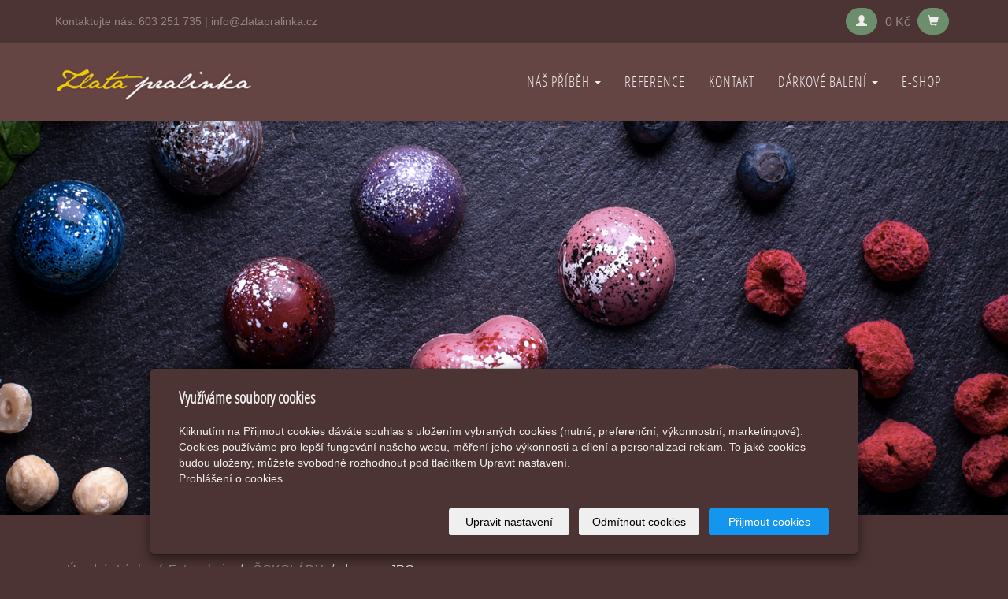

--- FILE ---
content_type: text/html; charset=utf-8
request_url: https://www.zlatapralinka.cz/foto/doprava-jpg/
body_size: 8276
content:
<!DOCTYPE html>
<html lang="cs">
<head>
  <meta charset="utf-8">
  <!--[if IEE]>
  <meta http-equiv="X-UA-Compatible" content="IE=edge,chrome=1">
  <![endif]-->
  <meta name="viewport" content="width=device-width, initial-scale=1">
      <meta name="robots" content="all">
  <meta name="template" content="HANAMI">
  <meta name="generator" content="inPage">
    
          <meta name="copyright" content="Jana Klobouková">
      <meta name="author" content="Jana Klobouková">
    
        <meta property="og:title" content="doprava.JPG">

    <meta property="og:description" content="Vychutnejte si luxusní ručně vyráběné čokoládové pralinky  a další čokoládové pochoutky. Domácí výroba z italské čokolády nejvyšší kvality. Nechte si chutnat.">

<meta property="og:type" content="website">
<meta property="og:url" content="https://www.zlatapralinka.cz/foto/doprava-jpg/">


          <meta name="google-site-verification" content="R6nUUSgRe6r81NI3L7SM6oQh7CpS9PlHheyVH5k00YQ">
    
  <title>doprava.JPG | Splněný sen - Zlatapralinka.cz</title>

          <link rel="shortcut icon" href="https://www.zlatapralinka.cz/favicon.ico">
      <link rel="apple-touch-icon" href="https://www.zlatapralinka.cz/favicon.ico" />
    
          <link rel="alternate" title="RSS - Splněný sen - Zlatapralinka.cz"
            href="https://www.zlatapralinka.cz/rss.xml"
            type="application/rss+xml">
    
    
    <link type="text/css" rel="stylesheet" href="/vendor/fontawesome-4.7/css/font-awesome.min.css">
    <link type="text/css" rel="stylesheet" media="screen" href="/vendor/blueimp-gallery/css/blueimp-gallery.min.css">
    <link type="text/css" rel="stylesheet" media="screen" href="/vendor/blueimp-bootstrap-image-gallery/css/bootstrap-image-gallery.min.css">
    <link type="text/css" rel="stylesheet" media="screen" href="/vendor/bootstrap-3.4/dist/css/bootstrap.min.css">

          <link type="text/css" rel="stylesheet" media="screen" href="/assets/theme16/css/main.css?v=20210103">
      <link rel="stylesheet" type="text/css" media="screen" href="/assets/filter-colors.css?v=20210103">
      <link rel="stylesheet" type="text/css" media="screen" href="/assets/sections.css?v=20210103">
      <link rel="stylesheet" type="text/css" media="screen" href="/assets/theme16/sections.css?v=20210103">
      <link rel="stylesheet" type="text/css" media="screen" href="/styl/1/">

          
    <link rel="stylesheet" type="text/css" media="print" href="/styl/2/">

          <link rel="stylesheet" type="text/css" media="screen" href="/styl/3/">
    
    <script type="text/javascript" src="/vendor/jquery/dist/jquery.min.js"></script>
    <script type="text/javascript" src="/vendor/jquery-placeholder/jquery.placeholder.min.js"></script>
    <script type="text/javascript" src="/vendor/jquery-match-height/jquery.matchHeight-min.js"></script>
    <script type="text/javascript" src="/vendor/bootstrap-3.4/dist/js/bootstrap.min.js"></script>
    <script type="text/javascript" src="/vendor/blueimp-gallery/js/jquery.blueimp-gallery.min.js"></script>
    <script type="text/javascript" src="/vendor/blueimp-bootstrap-image-gallery/js/bootstrap-image-gallery.min.js"></script>
    <script type="text/javascript" src="/vendor/images-loaded/imagesloaded.pkgd.min.js"></script>
    <script type="text/javascript" src="/vendor/magic-grid/dist/magic-grid.min.js"></script>

    <script type="text/javascript" src="/assets/theme16/js/main.js?v=20210103"></script>
    <script type="text/javascript" src="/assets/js/magicgrid.js?v=20220517"></script>
    <script type="text/javascript" src="/assets/js/dynamic.js?v=20220131"></script>

                <link href="/assets/cookies/css/main-3.4.css" rel="stylesheet" type="text/css" media="screen">
    
    <script src="/assets/cookies/js/main.js?v=20210103"></script>

    <script type="text/javascript">
        window.ca = JSON.parse('{"necessary":1,"functional":0,"performance":0,"marketing":0}');
    </script>
        
                <script>
    window.dataLayer = window.dataLayer || [];
    function gtag(){dataLayer.push(arguments);}

    gtag('consent', 'default', {
        'analytics_storage': 'denied',
        'ad_storage': 'denied',
        'ad_user_data': 'denied',
        'ad_personalization': 'denied'
    });

    gtag('js', new Date());
</script>


                <!-- Google Tag Manager -->
    <script>
        (function (w, d, s, l, i) {
            w[l] = w[l] || [];
            w[l].push({'gtm.start': new Date().getTime(), event: 'gtm.js'});
            var f = d.getElementsByTagName(s)[0], j = d.createElement(s), dl = l != 'dataLayer' ? '&l=' + l : '';
            j.async = true;
            j.src = '//www.googletagmanager.com/gtm.js?id=' + i + dl;
            f.parentNode.insertBefore(j, f);
        })(window, document, 'script', 'dataLayer', 'GTM-5CTLMFQ');
    </script>
            </head>

<body id="photo-2386713" class="frontend template16 photo-detail">

    

    
  <!-- HEADER -->

  <header>

    <!-- RIBBON -->

    <div id="top-ribbon">
      <div class="container">

        <!-- CONTACT -->

                      <span id="contactus" class="">
                                Kontaktujte nás:
                                  <!-- PHONE -->
                    603 251 735                  <!-- /PHONE -->
                                                  |
                                                  <!-- MAIL -->
                    info@zlatapralinka.cz                  <!-- /MAIL -->
                                </span>
          


          
          
            <!-- BASKET -->

            <div id="basket" class="">
                <div class="form-group">
    <div class="input-group">
        <div id="cartsum">
      <span class="pad">
                      0 Kč            </span>
        </div>
        <div class="input-group-btn">
            <a class="btn btn-danger icon nav-icon-btn" href="/kosik/"
               title="Košík">
                <span class="glyphicon glyphicon-shopping-cart" aria-hidden="true"></span>
                            </a>
        </div>
    </div>
</div>            </div>

            <!-- /BASKET -->

          
          <!-- USER -->
                        <div class="contactus_account">
                  <button type="button" class="btn btn-danger icon nav-icon-btn" data-toggle="modal" data-target="#userModal" title="Uživatelský účet">
                      <span class="glyphicon glyphicon-user" aria-hidden="true"></span>
                  </button>
              </div>
                    <!-- /USER -->
      </div>
    </div>
    <div id="sm-search">
      <button type="button" class="close">x</button>
      <form id="small-search" method="get"
            action="/vyhledavani/">
        <input name="q" type="text" class="form-control" placeholder="Hledání...">
        <button type="submit" class="btn btn-danger btn-lg" title="Hledat">
          <span class="glyphicon glyphicon-search" aria-hidden="true"></span> Hledat        </button>
      </form>
    </div>

    <!-- /RIBBON -->
    <!-- NAVIGATION -->

    <nav class="navbar navbar-default">
      <div class="container">
                                          <div class="logo ">
                                            <a title="Splněný sen - Zlatapralinka.cz"
                         href="/">
                          <img src="/obrazek/3/logo-685/" alt="Splněný sen - Zlatapralinka.cz">
                      </a>
                  </div>
                        
        <!-- TOP NAVI BUTTON -->

        <div class="navbar-header">
          <button class="navbar-toggle" aria-controls="navbar"
                  data-target="#navbar" data-toggle="collapse" type="button">
            <span class="sr-only">Menu</span>
            <span class="icon-bar"></span>
            <span class="icon-bar"></span>
            <span class="icon-bar"></span>
          </button>
        </div>

        <!-- /TOP NAVI BUTTON -->
        <!-- TOP NAVIGATION -->

        <div id="navbar" class="collapse navbar-collapse " role="navigation" aria-expanded="true" style="">
                    <ul class="nav navbar-nav">
                                                <li role="presentation" id="menu-item-297260" class="dropdown">
                                          <a href="/" class="dropdown-toggle" data-toggle="dropdown">
                          NÁŠ PŘÍBĚH <span class="caret"></span>
                      </a>
                      <!-- SUBNAVI -->
                      <ul class="dropdown-menu level2 v" role="menu">
                        <li class="container">
                          <ul>
                                                              <li id="submenu-item-297316">
                                  <a href="/inpage/pribeh-zlate-pralinky/">
                                      Příběh zlaté pralinky                                  </a>
                                </li>
                                                              <li id="submenu-item-297317">
                                  <a href="/inpage/jak-vznika-zlata-pralinka/">
                                      Jak vzniká zlatá pralinka                                  </a>
                                </li>
                                                              <li id="submenu-item-297318">
                                  <a href="/inpage/komu-darovat-zlate-pralinky/">
                                      Komu darovat zlaté pralinky                                  </a>
                                </li>
                                                        </ul>
                        </li>
                      </ul>
                      <!-- /SUBNAVI -->
                                    </li>
                                                <li role="presentation" id="menu-item-294281">
                                          <a href="/inpage/reference/">
                          REFERENCE                      </a>
                                    </li>
                                                <li role="presentation" id="menu-item-296418">
                                          <a href="/kontaktovat/">
                          KONTAKT                      </a>
                                    </li>
                                                <li role="presentation" id="menu-item-451463" class="dropdown">
                                          <a href="/fotogalerie/darkove-baleni/" class="dropdown-toggle" data-toggle="dropdown">
                          DÁRKOVÉ BALENÍ <span class="caret"></span>
                      </a>
                      <!-- SUBNAVI -->
                      <ul class="dropdown-menu level2 v" role="menu">
                        <li class="container">
                          <ul>
                                                              <li id="submenu-item-295466">
                                  <a href="/inpage/pro-firmy/">
                                      ČOKOLÁDOVÉ DÁRKY                                  </a>
                                </li>
                                                        </ul>
                        </li>
                      </ul>
                      <!-- /SUBNAVI -->
                                    </li>
                                                <li role="presentation" id="menu-item-457169">
                                          <a href="/eshop/">
                          E-shop                      </a>
                                    </li>
              
          </ul>
        </div>

        <!-- /TOP NAVIGATION -->

      </div>
    </nav>

    <!-- /NAVIGATION -->

  </header>

  <!-- /HEADER -->
  <!-- WRAP -->

  <div id="wrap">
    <div id="border">

                    
            <!-- PICT MOTIVE -->

            <div id="motive" class="">
                            <div class="container">
                <div id="motto">
                                                                        
                                                                                        </div>
              </div>
            </div>

            <!-- /PICT MOTIVE -->

                    
                                                
      <!-- CONTENT -->

      <div class="container">
        <div class="row">
          <div id="content">
            <main class="col-lg-12">

              <!-- ARTICLE -->

              <article>
                  <div class="">
        <ol id="breadcrumb" class="breadcrumb">
        <li><a href="/">Úvodní stránka</a></li>
        <li><a href="/fotogalerie/">Fotogalerie</a></li>

        
                    <li>
                <a href="/fotogalerie/cokolady/">ČOKOLÁDY</a>
            </li>
        
        <li class="active">doprava.JPG</li>
    </ol>
</div>

<h1 class="">
        ČOKOLÁDY</h1>

<div id="foto" class="">
    
    <ul class="pager">
                    <li class="previous"><a
                    href="/foto/ryby-bronz-jpg/">&larr; Předchozí</a>
            </li>
                            <li class="next"><a
                    href="/foto/klavesnice-mlecna-jpg/">Následující &rarr;</a>
            </li>
            </ul>

    <h2 class="text-center">doprava.JPG</h2>
    <div class="description"></div>
    <p>
        <a class="thumbnail" href="/obrazek/3/doprava-jpg/"
           title="doprava.JPG" data-gallery="doprava-jpg">
            <img class="img-responsive"
                 src="/obrazek/2/doprava-jpg/"
                 alt="doprava.JPG" title="doprava.JPG">
        </a>
    </p>

    <ul class="pager">
                    <li class="previous"><a
                    href="/foto/ryby-bronz-jpg/">&larr; Předchozí</a>
            </li>
                            <li class="next"><a
                    href="/foto/klavesnice-mlecna-jpg/">Následující &rarr;</a>
            </li>
            </ul>

</div>

<p class="text-center back-link">
    <a class="btn btn-link"
       href="/fotogalerie/cokolady/">&laquo; zpět</a>
</p>

<a id="comments"></a>

<div class="div-comments ">
    
    
    </div>
                  
                    <!-- MODALS -->

                    <div class="modal fade" id="addBasketModal" tabindex="-1" role="dialog"
                         aria-labelledby="addBasketLabel" aria-hidden="true">
                      <div class="centr">
                        <div class="modal-dialog">
                          <div class="modal-content">
                            <div class="modal-header">
                              <button type="button" class="close" data-dismiss="modal">
                                <span aria-hidden="true">&times;</span>
                                <span class="sr-only">Zavřít</span>
                              </button>
                              <h4 class="modal-title" id="addBasketLabel">
                                  Vložení zboží do košíku                              </h4>
                            </div>
                            <div class="modal-body">
                              <div role="alert" class="alert alert-success">
                                  Produkt byl úspěšně vložen do <a href="/kosik/" class="alert-link">košíku</a>                              </div>
                              <div class="row">
                                <div class="col-xs-12 col-sm-6 col-md-6 col-lg-4">
                                  <a id="addBasketModalImage" class="link-thumbnail" title=""
                                     href=""></a>
                                </div>
                                <div class="col-xs-12 col-sm-6 col-md-6 col-lg-7">
                                  <h2 id="addBasketModalTitle" class="subtitle" style="">
                                    &nbsp;</h2>
                                  <p id="addBasketModalVariant" class="description"></p>
                                  <dl class="price">
                                    <dd id="addBasketModalPrice"></dd>
                                  </dl>
                                </div>
                              </div>
                            </div>
                            <div class="modal-footer">
                              <a class="btn btn-primary"
                                 href="/kosik/">
                                  Zobrazit košík                              </a>
                              <button type="button" class="btn btn-default" data-dismiss="modal">
                                  Zpět do obchodu                              </button>
                            </div>
                          </div>
                        </div>
                      </div>
                    </div>

                    <div class="modal fade" id="addBasketModalError" tabindex="-1" role="dialog"
                         aria-labelledby="addBasketLabelError" aria-hidden="true">
                      <div class="centr">
                        <div class="modal-dialog">
                          <div class="modal-content">
                            <div class="modal-header">
                              <button type="button" class="close" data-dismiss="modal">
                                <span aria-hidden="true">&times;</span>
                                <span class="sr-only">Zavřít</span>
                              </button>
                              <h4 class="modal-title" id="addBasketLabelError">
                                  Vložení zboží do košíku                              </h4>
                            </div>
                            <div class="modal-body">
                              <div role="alert" class="alert alert-danger">
                                  Vložení produktu do košíku selhalo                              </div>
                            </div>
                            <div class="modal-footer">
                              <button type="button" class="btn btn-default" data-dismiss="modal">
                                  Zpět do obchodu                              </button>
                            </div>
                          </div>
                        </div>
                      </div>
                    </div>

                    <!-- /MODALS -->

                  
              </article>

                
                    <div id="panel-custom-1" class="panel panel-primary ">
                <div class="panel-heading">
            <h3 class="panel-title">Proč právě zlatou pralinku?</h3>
        </div>
        <div class="panel-body">
            <div class="row sluzby">
<div class="col-xs-12 col-sm-6 col-md-4 col-lg-4">
<div class="thumbnail">
<div class="caption">
<h1 style="text-align: center;"><span style="font-size: 24pt; color: #ff9900;"><a href="/inpage/pribeh-zlate-pralinky/" title="Příběh zlaté pralinky"><span style="color: #ff9900;">Příběh zlaté pralinky</span></a><br /></span></h1>
<h2 style="text-align: center;"><span style="font-size: 14pt;"><span style="color: #ff9900;">Jak to všechno začalo</span><br /></span></h2>
<p></p>
</div>
</div>
</div>
<div class="col-xs-12 col-sm-6 col-md-4 col-lg-4">
<div class="thumbnail">
<div class="caption">
<h1 style="text-align: center;"><span style="color: #ff9900;"><a href="/inpage/jak-vznika-zlata-pralinka/" title="vznik zlaté pralinky"><span style="font-size: 24pt; color: #ff9900;">Jak vzniká zlatá pralinka<br /></span></a></span></h1>
<h2 style="text-align: center;"><span style="font-size: 14pt;"><span style="color: #ff9900;"><a href="/inpage/jak-vznika-zlata-pralinka/" title="vznik zlaté pralinky"><span style="color: #ff9900;">Od kvalitních surovin po výslednou mňamku</span></a></span><br /></span></h2>
<p></p>
</div>
</div>
</div>
<div class="col-xs-12 col-sm-6 col-md-4 col-lg-4">
<div class="thumbnail">
<div class="caption">
<h1 style="text-align: center;"><a href="/inpage/komu-darovat-zlate-pralinky/" title="jak darovat zlatou pralinku"><span style="font-size: 24pt; color: #ff9900;">Komu darovat zlaté pralinky<br /></span></a></h1>
<h2 style="text-align: center;"><span style="font-size: 14pt;"><a href="/inpage/komu-darovat-zlate-pralinky/" title="jak darovat zlatou pralinku"><span style="color: #ff9900;">Narozeniny, svátek, firemní večírek nebo jen tak pro radost</span></a><br /></span></h2>
</div>
</div>
</div>
</div>        </div>
    </div>
                

              <!-- /ARTICLE -->

            </main>
          </div>
        </div>
      </div>

      <!-- /CONTENT -->

                        
    </div>
  </div>

  <!-- /WRAP -->
  <!-- FOOTER -->

  <footer class="col-lg-12">

    <!-- TOP -->
        <div class="container">

        
          <!-- CONTACT -->

          <div id="footer-contact" class="col-lg-3 ">
                        <h3>Kontakty</h3>
            <div class="row">
              <div class="col-xs-12">
                <ul class="list-footer-address">
                                          <li>
                        <i class="fa fa-fw text-primary fa-home"></i>
                          Jana Klobouková                        <br>
                          Nová 394 , Brodek u Prostějova 798 07                      </li>
                                                              <li>
                        <i class="fa fa-fw text-primary fa-building"
                           title="IČ"></i>
                          IČO: 05073570                      </li>
                                                        </ul>
              </div>
              <div class="col-xs-12">
                <ul class="list-footer-address">
                                          <li>
                        <i class="fa fa-fw text-primary fa-envelope"></i>
                          info@zlatapralinka.cz                      </li>
                                                                                  <li>
                        <i class="fa fa-fw text-primary fa-phone"></i>
                          603 251 735                      </li>
                                                                                
                    
                    
                                    </ul>
              </div>
            </div>
          </div>

          <!-- /CONTACT -->

                                
          <!-- OWNFOOT -->

          <div id="own-foot" class="mod col-lg-3 ">
                        <div class="panel-heading">
              <h3 class="panel-title">
                  Informace o webu              </h3>
            </div>
            <div class="panel-body">
                <p><a href="/inpage/pouzivani-stranek/">Užití stránek</a></p>
<p><a href="/inpage/ochrana-osobnich-udaju/">Ochrana údajů</a></p>
<p><a href="/inpage/obchodni-podminky/">Obchodní podmínky</a></p>
<p><strong><a href="https://www.facebook.com/zlatapralinka/">Facebook Zlatá pralinka</a></strong><a href="https://www.facebook.com/zlatapralinka/"> </a>- <strong>sdílejte náš sen!</strong></p>
<p>&copy; 2016 Jana Klobouková</p>
<!-- PayPal Logo --><!-- PayPal Logo -->
<p><span style="border-radius: 2px; text-indent: 20px; width: auto; padding: 0px 4px 0px 0px; text-align: center; font: bold 11px/20px 'Helvetica Neue',Helvetica,sans-serif; color: #ffffff; background: #bd081c  no-repeat scroll 3px 50% / 14px 14px; position: absolute; opacity: 1; z-index: 8675309; display: none; cursor: pointer;">Uložit</span></p>
<p><span style="border-radius: 2px; text-indent: 20px; width: auto; padding: 0px 4px 0px 0px; text-align: center; font: bold 11px/20px 'Helvetica Neue',Helvetica,sans-serif; color: #ffffff; background: #bd081c  no-repeat scroll 3px 50% / 14px 14px; position: absolute; opacity: 1; z-index: 8675309; display: none; cursor: pointer;">Uložit</span></p>
<p><span style="border-radius: 2px; text-indent: 20px; width: auto; padding: 0px 4px 0px 0px; text-align: center; font: bold 11px/20px 'Helvetica Neue',Helvetica,sans-serif; color: #ffffff; background: #bd081c  no-repeat scroll 3px 50% / 14px 14px; position: absolute; opacity: 1; z-index: 8675309; display: none; cursor: pointer;">Uložit</span></p>
<p><span style="border-radius: 2px; text-indent: 20px; width: auto; padding: 0px 4px 0px 0px; text-align: center; font: bold 11px/20px 'Helvetica Neue',Helvetica,sans-serif; color: #ffffff; background: #bd081c  no-repeat scroll 3px 50% / 14px 14px; position: absolute; opacity: 1; z-index: 8675309; display: none; cursor: pointer;">Uložit</span></p>
<p><span style="border-radius: 2px; text-indent: 20px; width: auto; padding: 0px 4px 0px 0px; text-align: center; font: bold 11px/20px 'Helvetica Neue',Helvetica,sans-serif; color: #ffffff; background: #bd081c  no-repeat scroll 3px 50% / 14px 14px; position: absolute; opacity: 1; z-index: 8675309; display: none; cursor: pointer;">Uložit</span></p>
<p><span style="border-radius: 2px; text-indent: 20px; width: auto; padding: 0px 4px 0px 0px; text-align: center; font: bold 11px/20px 'Helvetica Neue',Helvetica,sans-serif; color: #ffffff; background: #bd081c  no-repeat scroll 3px 50% / 14px 14px; position: absolute; opacity: 1; z-index: 8675309; display: none; cursor: pointer;">Uložit</span></p>            </div>
          </div>

          <!-- /OWNFOOT -->

        
    </div>
        <!-- /TOP -->
    <!-- BOTTOM -->

      
        <!-- CUSTOM -->

          <div id="footbox" class="">
                            <p><iframe width="100%" height="300" style="border: 0;" src="https://www.google.com/maps/embed?pb=!1m18!1m12!1m3!1d2598.067291794435!2d17.091500515365272!3d49.36979967251551!2m3!1f0!2f0!3f0!3m2!1i1024!2i768!4f13.1!3m3!1m2!1s0x4712f8fb98c7e37f%3A0xc5f9eacddaf6e4f9!2sNov%C3%A1+394%2C+798+07+Brodek+u+Prost%C4%9Bjova!5e0!3m2!1scs!2scz!4v1478340879391" frameborder="0" allowfullscreen=""></iframe></p>          </div>

        <!-- CUSTOM -->

      
    <!-- /BOTTOM -->

  </footer>

  <!-- /FOOTER -->

    
      <div id="blueimp-gallery" class="blueimp-gallery blueimp-gallery-controls" data-use-bootstrap-modal="false">
        <div class="slides"></div>
        <h3 class="title">&nbsp;</h3>
        <a class="prev">‹</a>
        <a class="next">›</a>
        <a class="close">×</a>
        <a class="play-pause"></a>
        <ol class="indicator"></ol>
        <div class="modal fade">
          <div class="modal-dialog">
            <div class="modal-content">
              <div class="modal-header">
                <button type="button" class="close" aria-hidden="true">&times;</button>
                <h4 class="modal-title">&nbsp;</h4>
              </div>
              <div class="modal-body next"></div>
              <div class="modal-footer">
                <button type="button" class="btn btn-default pull-left prev">
                  <i class="glyphicon glyphicon-chevron-left"></i> Previous
                </button>
                <button type="button" class="btn btn-primary next">
                  Next <i class="glyphicon glyphicon-chevron-right"></i>
                </button>
              </div>
            </div>
          </div>
        </div>
      </div>

    
            <div class="modal fade" tabindex="-1" id="userModal" role="dialog" aria-labelledby="userLabel" aria-hidden="true">
            <div class="centr">
                <div class="modal-dialog">
                    <div class="modal-content">
                        <div class="modal-header">
                            <button type="button" class="close" data-dismiss="modal"><span
                                        aria-hidden="true">&times;</span><span
                                        class="sr-only">Zavřít</span></button>
                            <h4 class="modal-title" id="userLabel">Můj účet</h4>
                        </div>
                                                    <div id="user-flash" style="padding: 10px 15px 0 15px">
                                                            </div>
                            <form method="post" action="/render/login" id="user-form" role="form">
                                <div class="modal-body">
                                    <div class="panel panel-primary">
                                        <div class="panel-body">
                                            <div class="form-group required">
                                                <label for="user_login">E-mail</label>:
                                                <input type="email" name="user_login" id="user_login" value="@" class="form-control" required="1">                                            </div>
                                            <div class="form-group required">
                                                <label for="user_password">Heslo</label>:
                                                <div class="input-group">
                                                    <input type="password" name="user_password" id="user_password" value="" class="form-control" required="1">                                                    <span class="input-group-addon visible-link"><i class="fa fa-eye" aria-hidden="true"></i></span>
                                                </div>
                                            </div>
                                        </div>
                                    </div>
                                </div>
                                <div class="modal-footer">
                                                                            <a href="/registrace-uzivatele" class="btn btn-primary">
                                            Nová registrace                                        </a>
                                                                        <button type="button" class="btn btn-primary" id="password-back-button">
                                        Zapomenuté heslo?                                    </button>
                                    <button type="submit" class="btn btn-success" id="user-login-button">
                                        Přihlásit se                                    </button>
                                </div>
                            </form>
                            <form method="post" action="/render/password" id="password-form" role="form" style="display: none">
                                <div class="modal-body">
                                    <div class="panel panel-primary">
                                        <div class="panel-body">
                                            <div class="form-group required">
                                                <label for="user_login">E-mail</label>:
                                                <input type="email" name="user_login" id="user_login" value="@" class="form-control" required="1">                                            </div>
                                            <div class="form-group required">
                                                <label for="captcha_id" style="display: block">Kontrolní kód:</label>                                                <input type="text" name="captcha_id" id="captcha_id" value="" class="form-control" required="1" size="5" maxlength="5" autocomplete="off" style="width: 50%; display: inline">                                                <img src="/captcha/56718" id="captcha-img" alt=""/>
                                                <input type="hidden" name="token" value="56718" id="token">                                            </div>
                                        </div>
                                    </div>
                                </div>
                                <div class="modal-footer">
                                                                            <a href="/registrace-uzivatele" class="btn btn-primary">
                                            Nová registrace                                        </a>
                                                                        <button type="button" class="btn btn-primary" id="user-back-button">
                                        Přihlásit se                                    </button>
                                    <button type="submit" class="btn btn-success" id="user-password-button">
                                        Přeposlat heslo                                    </button>
                                </div>
                            </form>
                                            </div>
                </div>
            </div>
        </div>
    
    <div id="imp"></div>
  <script type="text/javascript">
    var e = document.createElement("img");
    e.src = "/render/imp/";
    e.width = "1";
    e.height = "1";
    e.alt = "Hit counter";
    document.getElementById("imp").appendChild(e);

    $(document).ready(function () {
      var hash = window.location.hash;
      var parts = hash.split("-");
      if (parts[0] === "#comment") {
        var selector = "h3" + parts[0] + "-" + parts[1];
        $(selector).parents(".subcomments").show();
        $(selector).parents(".subcomments").prev().find("a:contains('Zobrazit odpovědi')").text("Skrýt odpovědi");
        $(document).scrollTop($(parts[0] + "-" + parts[1]).offset().top - ($(window).height() - $(parts[0] + "-" + parts[1]).parent().outerHeight(true)) / 2); // Scroll to comment
      }

      $(".showanswer").on('click', function () {
        $(this).parent().parent().parent().next().toggle();
        if ($(this).text() == 'Zobrazit odpovědi') {
          $(this).text("Skrýt odpovědi");
        } else {
          $(this).text("Zobrazit odpovědi");
        }
      });
    });
  </script>

    
    
        <div class="modal" id="cookiesModal" data-keyboard="false" aria-labelledby="cookiesModalLabel" style="display: none" aria-modal="true" role="dialog">
        <div class="modal-dialog modal-lg modal-dialog-centered modal-cookies">
            <div class="modal-content">
                <div class="modal-header">
                    <h2 class="modal-title" id="cookiesModalLabel">
                        Využíváme soubory cookies                    </h2>
                    <button type="button" class="close" data-dismiss="modal" data-bs-dismiss="modal" aria-label="Zavřít" id="closeModalButton" style="display: none">
                        <span class="button-close" aria-hidden="true"></span>
                    </button>
                </div>
                <div class="modal-body">
                    <div class="container-fluid" id="mainWindow">
                        <p class="cookies-text">
                            Kliknutím na Přijmout cookies dáváte souhlas s uložením vybraných cookies (nutné, preferenční, výkonnostní, marketingové). Cookies používáme pro lepší fungování našeho webu, měření jeho výkonnosti a cílení a personalizaci reklam. To jaké cookies budou uloženy, můžete svobodně rozhodnout pod tlačítkem Upravit nastavení.                            <br><a class="cookies-statement" href="https://www.zlatapralinka.cz/" target="_blank">Prohlášení o cookies.</a>
                        </p>
                    </div>
                    <div class="container-fluid" id="settingsWindow" style="display: none;">
                        <p class="cookies-text">Využíváme soubory cookies a další technologie pro lepší uživatelský zážitek na webu. Následující kategorie můžete povolit či zakázat a svůj výběr uložit.</p>
                        <div class="cookies-info">
                            <div class="cookies-option">
                                <button class="button-more">
                                    <span class="button-more-icon"></span>
                                    <span class="button-more-title">Nutné</span>
                                </button>
                                <div class="custom-control custom-switch form-check form-switch">
                                    <input type="checkbox" class="custom-control-input form-check-input" name="necessaryCheckbox" id="necessaryCheckbox" value="1" checked disabled>
                                    <label class="custom-control-label form-check-label" for="necessaryCheckbox">Povoleno</label>
                                </div>
                            </div>
                            <div class="cookies-details" style="display: none;">
                                <p>Tyto cookies jsou nezbytné pro zajištění základní funkčnosti webových stránek.</p>
                            </div>
                        </div>
                        <div class="cookies-info">
                            <div class="cookies-option">
                                <button class="button-more">
                                    <span class="button-more-icon"></span>
                                    <span class="button-more-title">Preferenční</span>
                                </button>
                                <div class="custom-control custom-switch form-check form-switch">
                                    <input type="checkbox" class="custom-control-input form-check-input" name="functionalCheckbox" id="functionalCheckbox" value="1">
                                    <label class="custom-control-label form-check-label" for="functionalCheckbox">
                                        <span class="label-off">Zakázáno</span>
                                        <span class="label-on">Povoleno</span>
                                    </label>
                                </div>
                            </div>
                            <div class="cookies-details" style="display: none;">
                                <p>Preferenční cookies slouží pro zapamatování nastavení vašich preferencí pro příští návštěvu.</p>
                            </div>
                        </div>
                        <div class="cookies-info">
                            <div class="cookies-option">
                                <button class="button-more">
                                    <span class="button-more-icon"></span>
                                    <span class="button-more-title">Výkonnostní</span>
                                </button>
                                <div class="custom-control custom-switch form-check form-switch">
                                    <input type="checkbox" class="custom-control-input form-check-input" name="performanceCheckbox" id="performanceCheckbox" value="1">
                                    <label class="custom-control-label form-check-label" for="performanceCheckbox">
                                        <span class="label-off">Zakázáno</span>
                                        <span class="label-on">Povoleno</span>
                                    </label>
                                </div>
                            </div>
                            <div class="cookies-details" style="display: none;">
                                <p>Výkonnostní cookies monitorují výkon celého webu.</p>
                            </div>
                        </div>
                        <div class="cookies-info">
                            <div class="cookies-option">
                                <button class="button-more">
                                    <span class="button-more-icon"></span>
                                    <span class="button-more-title">Marketingové</span>
                                </button>
                                <div class="custom-control custom-switch form-check form-switch">
                                    <input type="checkbox" class="custom-control-input form-check-input" name="marketingCheckbox" id="marketingCheckbox" value="1">
                                    <label class="custom-control-label form-check-label" for="marketingCheckbox">
                                        <span class="label-off">Zakázáno</span>
                                        <span class="label-on">Povoleno</span>
                                    </label>
                                </div>
                            </div>
                            <div class="cookies-details" style="display: none;">
                                <p>Marketingové a reklamní cookies se využívají k měření a analýze webu.</p>
                            </div>
                        </div>
                    </div>
                </div>
                <div class="modal-footer">
                    <button type="button" id="allowChoiceButton" class="btn btn-outline-secondary" style="display: none;">Uložit vybrané</button>
                    <button type="button" id="switchWindowButton" class="btn btn-outline-secondary">Upravit nastavení</button>
                    <button type="button" id="rejectAllButton" class="btn btn-outline-secondary">Odmítnout cookies</button>
                    <button type="button" id="allowAllButton" class="btn btn-primary">Přijmout cookies</button>
                </div>
            </div>
        </div>
    </div>
    <div class="cookies-settings-btn active" id="snippetWindow" style="display: none" >
        <button class="cookies-settings-btn__open openModalButton" aria-label="Open cookies settings">
            <span class="cookies-settings-btn__open-label">Nastavení cookies</span>
        </button>

        <button class="cookies-settings-btn__dismiss" id="closeSnippetButton" type="button" aria-label="Zavřít">
            <span class="cookies-settings-btn__dismiss-icon" aria-hidden="true"></span>
        </button>
    </div>
    <script>
        (function($) {
            "use strict"; // Start of use strict

            $(document).ready(function() {
                $('#cookiesModal').cookiesAgreement({
                    name: 'cookie-ag',
                    layout: 'bar',
                    redirect: true,
                    button: true,
                    callbacks: {
                        modal: {
                            open: function (options, close) {
                                                                $('#cookiesModal').modal({
                                    backdrop: options.layout === 'window' ? 'static' : false,
                                    keyboard: close
                                });
                                                            },
                            close: function () {
                                                                $('#cookiesModal').modal('hide');
                                                            },
                            button: function () {
                                                                $('#cookiesModal').on('hide.bs.modal', function () {
                                    $('#snippetWindow').addClass('active');
                                });
                                                            },

                        }
                    }
                });
            });
        })(jQuery); // End of use strict
    </script>

    
    </body>
</html>


--- FILE ---
content_type: text/css; charset=utf-8
request_url: https://www.zlatapralinka.cz/styl/1/
body_size: 3779
content:
/*homepage motive*/
#motive{
  background-color: #f5f5f5;
  background-image: url(/obrazek/3/motivnew-jpg/);
}

/*motto*/
#motto #motto-title{
 
  color: #000000;
  
}

#motto #motto-title a{
 
  color: #000000;
 
}
#motto #motto-text{
  color: #e8e8e8;
   
}
/**/
:root {
    --in-green: #6C8E6C;
    --in-lightest-brown: #948585;
    --in-light-brown: #745656;
    --in-brown: #654444;
    --in-dark-brown: #4d3434;
    --in-gray: #efecec;
    --in-white: #ffffff;
}

/* ------------------------------------------------ BACKGROUNDS -- */

.btn-primary,
.btn-primary.active,
.btn-primary.focus,
.btn-primary:active,
.btn-primary:focus,
.btn-primary:hover,
.open>.dropdown-toggle.btn-primary,
.btn-warning,
.btn-warning.active,
.btn-warning.focus,
.btn-warning:active,
.btn-warning:focus,
.btn-warning:hover,
.input-group-addon,
.open>.dropdown-toggle.btn-warning,
#basket .btn-danger,
#search-bar .btn-danger,
.btn-danger,
.btn-danger:hover,
.btn-danger:focus,
.btn-danger:active,
ul.dropdown-menu li ul li,
a.abutton,
#listdata li h2,
#eshop-products .more a.btn-default,
#tab-related .more a.btn-default,
.product-label-special,
.label.label-stock1,
.nav-pills>li.active>a,
.nav-pills>li.active>a:focus,
.nav-pills>li.active>a:hover,
span.cir,
h3.ltype2,
#list-rubrics li .subtitle.media-heading,
#list-comments h3.media-heading,
.pagination>li>a:focus,
.pagination>li>a:hover,
.pagination>li>span:focus,
.pagination>li>span:hover,
footer>.container>div:nth-of-type(even) h3,
.pager li>a, .pager li>span,
.pager li>a:focus,
.pager li>a:hover {
    background-color: var(--in-green);
}

#user-form .form-control,
#password-form .form-control,
.navbar,
#separator,
.cardbox,
#eshop-categories .thumbnail,
.label.label-stock2,
.label.label-stock3,
.label.label-stock4,
.label.label-stock5,
#eshop #panel-categories,
.category-detail #panel-categories,
.product-detail #panel-categories,
#panel-categories,
#panel-accounts,
#order-form .panel,
#orderform .panel,
#order input#agreement,
#finish #status,
#filter-form,
.category-detail form#filter-form,
#photogalleries .thumbnail,
a.btn.btn-link,
.lockcomm,
pre,
table.tabulka thead,
table thead, table thead,
.table-striped>tbody>tr:nth-of-type(even),
footer>.container>div:nth-of-type(odd) h3,
.copy,
ul#list-rubrics .media-body,
.article-detail .comms,
#support article form,
.gallery-detail .comms,
.product-detail #tab-comments .comms,
.photo-detail .comms,
input.qty,
.form-group input[type="text"],
.form-group input[type=checkbox],
.form-group input[type=radio],
.form-group textarea,
.form-group textarea:focus,
#passwd.form-control,
.btn-default,
.btn-default.active,
.btn-default.focus,
.btn-default:active,
.btn-default:focus,
.btn-default:hover,
.open>.dropdown-toggle.btn-default,
#listdata.download li .inside,
#listdata.folder li .inside {
    background-color: var(--in-brown);
}

.table-hover>tbody>tr:hover {
    background-color: var(--in-brown)!important;
}

html,
body,
#top-ribbon,
#search-bar input,
.navbar .navbar-nav > li > a:hover,
.navbar .navbar-nav > li > a:focus,
.navbar-default .navbar-nav>.active>a,
.navbar-default .navbar-nav>.active>a:focus,
.navbar-default .navbar-nav>.active>a:hover,
.navbar .navbar-nav > .open > a,
.navbar .navbar-nav > .open > a:hover,
.navbar .navbar-nav > .open > a:focus,
.dropdown.open ul.dropdown-menu,
#wrap,
main,
.breadcrumb,
#eshop-products,
#tab-related,
.nav > li > a:focus, .nav > li > a:hover,
.list-group-item.active>.badge,
.nav-pills>.active>a>.badge,
.badge,
#list-panel-news li,
footer.col-lg-12,
.article-detail article .form-group input[type="text"],
.article-detail article .form-group input[type=checkbox],
.article-detail article .form-group input[type=radio],
.article-detail article .form-group textarea,
.article-detail article .form-group textarea:focus,
#support article .form-group input[type="text"],
#support article .form-group input[type=checkbox],
#support article .form-group input[type=radio],
#support article .form-group textarea,
#support article .form-group textarea:focus,
.gallery-detail article .form-group input[type="text"],
.gallery-detail article .form-group input[type=checkbox],
.gallery-detail article .form-group input[type=radio],
.gallery-detail article .form-group textarea,
.gallery-detail article .form-group textarea:focus,
.category-detail article .form-group input[type="text"],
.category-detail article .form-group input[type=checkbox],
.category-detail article .form-group input[type=radio],
.category-detail article .form-group textarea,
.category-detail article .form-group textarea:focus,
.product-detail article .form-group input[type="text"],
.product-detail article .form-group input[type=checkbox],
.product-detail article .form-group input[type=radio],
.product-detail article .form-group textarea,
.product-detail article .form-group textarea:focus,
#order article .form-group input[type="text"],
#order article .form-group input[type=checkbox],
#order article .form-group input[type=radio],
#order article .form-group textarea,
#order article .form-group textarea:focus,
#filter-form .form-group input[type="text"],
#filter-form .form-group input[type=checkbox],
#filter-form .form-group input[type=radio],
#filter-form .form-group textarea,
#filter-form .form-group textarea:focus,
.photo-detail article .form-group input[type="text"],
.photo-detail article .form-group input[type=checkbox],
.photo-detail article .form-group input[type=radio],
.photo-detail article .form-group textarea,
.photo-detail article .form-group textarea:focus,
#panel-accounts .form-group #user_login,
#order article #panel-accounts .form-group input[type="text"], #panel-accounts .form-group input[type="text"], #panel-accounts .form-group input[type=checkbox], #panel-accounts .form-group input[type="password"], #panel-accounts .form-group input[type=radio], #panel-accounts .form-group textarea, #panel-accounts .form-group textarea:focus,
#order-form .panel .form-group input[type="text"], #order-form .panel .form-group input[type=checkbox], #order-form .panel .form-group input[type="password"], #order-form .panel .form-group input[type=radio], #order-form .panel .form-group textarea, #order-form .panel .form-group textarea:focus ,
.form-control,
.modal-content,
.navbar-default .navbar-toggle .icon-bar,
#separator .cardbox,
html body,
#motive.nob {
    background-color: var(--in-dark-brown);
}

header,
.thumbnail,
.pagination>.disabled>a,
.pagination>.disabled>a:focus,
.pagination>.disabled>a:hover,
.pagination>.disabled>span,
.pagination>.disabled>span:focus,
.pagination>.disabled>span:hover,
.pagination>li>a,
.pagination>li>span,
code,
.table-striped>tbody>tr:nth-of-type(odd) {
    background-color: transparent;
}

.cc_container {
    background: var(--in-lightest-brown)!important;
}

/* ----------------------------------------------- /BACKGROUNDS -- */

/* ------------------------------------------------------ FONTS -- */

/* ------------------------------------------- COLORS -- */

.navbar a {
    color: var(--in-gray);
}


body,
a,
a:hover,
a:focus,
a:active,
.btn-primary,
#top-ribbon,
#search-bar input,
.navbar .navbar-nav > li > a:hover,
.navbar .navbar-nav > li > a:focus,
.navbar-default .navbar-nav>.active>a,
.navbar-default .navbar-nav>.active>a:focus,
.navbar-default .navbar-nav>.active>a:hover,
.navbar .navbar-nav > .open > a,
.navbar .navbar-nav > .open > a:hover,
.navbar .navbar-nav > .open > a:focus,
.dropdown.open ul.dropdown-menu,
.navbar-default .navbar-nav>li>a,
#basket .btn-danger,
#search-bar .btn-danger,
.btn-danger,
.btn-danger:hover,
.btn-danger:focus,
.btn-danger:active,
.navbar .navbar-text,
.breadcrumb > .active,
#eshop-products .thumbnail h2 a,
#tab-related .thumbnail h2 a,
.label.label-stock1,
.label.label-stock2,
.label.label-stock3,
.label.label-stock4,
.label.label-stock5,
.price-current-vat,
.nav > li > a:focus, .nav > li > a:hover,
.list-group-item.active>.badge,
.nav-pills>.active>a>.badge,
.nav-pills>li.active>a,
.nav-pills>li.active>a:focus,
.nav-pills>li.active>a:hover,
#cart a,
.table-hover>tbody>tr:hover>td>#cart a,
.input-group-addon,
article .nav-tabs>li.active>a,
article .nav-tabs>li.active>a:focus,
article .nav-tabs>li.active>a:hover,
article .nav-tabs>li.active,
article .nav-tabs>li>a:hover,
.thumbnail h2 a,
.thumbnail .caption,
.badge,
.lockcomm,
.pager li>a,
.pager li>span,
.pager li>a:focus,
.pager li>a:hover,
#list-panel-news h4 a,
h3.panel-title,
#list-pages h4 a,
.year,
.month,
p.date,
.copy,
.copy a,
article .nav-tabs>li.active>a,
article .nav-tabs>li.active>a:focus,
article .nav-tabs>li.active>a:hover,
article .nav-tabs>li.active,
article .nav-tabs>li>a:hover,
#cart,
.pagination>li>a:focus,
.pagination>li>a:hover,
.pagination>li>span:focus,
.pagination>li>span:hover {
    color: var(--in-gray);
}

#top-ribbon,
#top-ribbon a,
.pad,
.breadcrumb > li > a,
.rubric h1.title,
.panel-primary>.panel-heading,
.text-muted,
.pagination>.disabled>a,
.pagination>.disabled>a:focus,
.pagination>.disabled>a:hover,
.pagination>.disabled>span,
.pagination>.disabled>span:focus,
.pagination>.disabled>span:hover,
.pagination>li>a,
.pagination>li>span,
.pagination>.active>a,
.pagination>.active>a:focus,
.pagination>.active>a:hover,
.pagination>.active>span,
.pagination>.active>span:focus,
.pagination>.active>span:hover,
code,
.product-detail .price-current,
pre,
.article-detail article .form-group input[type="text"],
.article-detail article .form-group input[type=checkbox],
.article-detail article .form-group input[type=radio],
.article-detail article .form-group textarea,
.article-detail article .form-group textarea:focus,
#support article .form-group input[type="text"],
#support article .form-group input[type=checkbox],
#support article .form-group input[type=radio],
#support article .form-group textarea,
#support article .form-group textarea:focus,
.gallery-detail article .form-group input[type="text"],
.gallery-detail article .form-group input[type=checkbox],
.gallery-detail article .form-group input[type=radio],
.gallery-detail article .form-group textarea,
.gallery-detail article .form-group textarea:focus,
.category-detail article .form-group input[type="text"],
.category-detail article .form-group input[type=checkbox],
.category-detail article .form-group input[type=radio],
.category-detail article .form-group textarea,
.category-detail article .form-group textarea:focus,
.product-detail article .form-group input[type="text"],
.product-detail article .form-group input[type=checkbox],
.product-detail article .form-group input[type=radio],
.product-detail article .form-group textarea,
.product-detail article .form-group textarea:focus,
#order article .form-group input[type="text"],
#order article .form-group input[type=checkbox],
#order article .form-group input[type=radio],
#order article .form-group textarea,
#order article .form-group textarea:focus,
.photo-detail article .form-group input[type="text"],
.photo-detail article .form-group input[type=checkbox],
.photo-detail article .form-group input[type=radio],
.photo-detail article .form-group textarea,
.photo-detail article .form-group textarea:focus,
.form-control,
.form-group input[type="text"],
.form-group input[type=checkbox],
.form-group input[type=radio],
.form-group textarea,
.form-group textarea:focus,
#passwd.form-control,
.btn-default,
.btn-default.active,
.btn-default.focus,
.btn-default:active,
.btn-default:focus,
.btn-default:hover,
.open>.dropdown-toggle.btn-default,
article .nav-tabs>li>a,
.inside > p,
.form-horizontal span.asterisk {
    color: var(--in-lightest-brown);
}

.day,
#footer-contact .fa,
.fa.icon-favourite {
    color: var(--in-light-brown);
}

.price-original-vat,
input[type=checkbox]:checked:after {
    color: var(--in-green);
}

/* ------------------------------------------ /COLORS -- */

/* --------------------------------------- DECORATION -- */

a,
a:hover,
a:focus,
a:active,
.btn,
.navbar a,
#eshop-products .thumbnail h2 a,
#tab-related .thumbnail h2 a,
#list-panel-news h4 a,
.abutton,
footer a {
    text-decoration: none;
}

/* -------------------------------------- /DECORATION -- */

h3.ltype2 {
    font-weight: normal;
}

/* ----------------------------------------------------- /FONTS -- */

/* ---------------------------------------------------- BORDERS -- */
.checkbox input#agreement, .checkbox input#heureka_reject {
    border-color: var(--in-lightest-brown);
}

/* ---------------------------------------- TRIANGLES -- */

.navbar-default li.active > a:before,
.navbar-default li.active:hover > a:before {
    border-left: 10px solid var(--in-brown);
}

.navbar-default li.active > a:before {
    border-left: 10px solid var(--in-brown);
}

.navbar-default ul.dropdown-menu li.active a:before {
    border-top: 10px solid var(--in-dark-brown);
}

.goin:after {
    border-left: 10px solid var(--in-green);
}

#panel-news .more a:after {
    border-top: 30px solid var(--in-green);
}

/* --------------------------------------- /TRIANGLES -- */

/* -------------------------------------------- COLOR -- */

.navbar-default {
    border-color: transparent;
}

#basket .btn-danger,
#search-bar .btn-danger,
.btn-danger,
.btn-danger:hover,
.btn-danger:focus,
.btn-danger:active,
.btn-primary,
.btn-primary.active,
.btn-primary.focus,
.btn-primary:active,
.btn-primary:focus,
.btn-primary:hover,
.input-group-addon,
.open>.dropdown-toggle.btn-primary,
.btn-warning, .btn-warning.active,
.btn-warning.focus,
.btn-warning:active,
.btn-warning:focus,
.btn-warning:hover,
.open>.dropdown-toggle.btn-warning,
.label.label-stock1,
.pager li>a, .pager li>span,
.pager li>a:focus,
.pager li>a:hover,
.pagination>li>a:focus,
.pagination>li>a:hover,
.pagination>li>span:focus,
.pagination>li>span:hover {
    border-color: var(--in-green);
}

#search-bar input,
.label.label-stock2,
.label.label-stock3,
.label.label-stock4,
.label.label-stock5,
#cart tbody tr,
#eshop-products.display-type-rows .thumbnail a.link-thumbnail,
#tab-related.display-type-rows .thumbnail a.link-thumbnail,
.product-detail #perex,
.product-detail form#form-product,
article #tabs-product ul.nav,
article .nav-tabs>li.active,
.navbar-default .navbar-collapse,
.navbar-default .navbar-form,
blockquote,
pre,
table.tabulka,
table,
#cart>thead>tr>th,
.tabulka>thead>tr>td,
.tabulka tbody tr,
.table-bordered>thead>tr>td,
.table-bordered>tbody>tr>td,
.table-bordered>tfoot>tr>td,
.table>tbody>tr>td,
.table>tbody>tr>th,
.table>tfoot>tr>td,
.table>tfoot>tr>th,
.table>thead>tr>td,
.table>thead>tr>th,
tbody tr, tbody tr,
.gallery-detail article h2,
.photo-detail article h2,
.article-detail article h2.subtitle,
.btn-default,
.btn-default.active,
.btn-default.focus,
.btn-default:active,
.btn-default:focus,
.btn-default:hover,
.open>.dropdown-toggle.btn-default,
#separator #eshop-products .more a.btn-default{
    border-color: var(--in-brown);
}

.navbar-default .navbar-toggle,
#eshop-products .more a.btn-default,
#tab-related .more a.btn-default,
.modal-header,
.modal-footer,
input[type=checkbox],
input[type=radio],
#separator ul#list-panel-news li,
select.form-control{
    border-color: var(--in-dark-brown);
}

/* ------------------------------------------- /COLOR -- */

/* -------------------------------------------- WIDTH -- */

#basket .btn-danger,
#search-bar .btn-danger,
.btn-danger,
.btn-danger:hover,
.btn-danger:focus,
.btn-danger:active,
input[type=checkbox],
input[type=radio] {
    border-width: 1px;
}

#search-bar input {
    border-width: 2px;
}

#eshop-products .more a.btn-default,
#tab-related .more a.btn-default {
    border-width: 5px;
}

#eshop-products a.link-thumbnail,
#tab-related a.link-thumbnail,
#eshop-products.display-type-rows .thumbnail a.link-thumbnail,
#tab-related.display-type-rows .thumbnail a.link-thumbnail {
    border-width: 10px;
}

/* ------------------------------------------- /WIDTH -- */

/* -------------------------------------------- STYLE -- */

#basket .btn-danger,
#search-bar .btn-danger,
.btn-danger,
.btn-danger:hover,
.btn-danger:focus,
.btn-danger:active,
#eshop-products a.link-thumbnail,
#tab-related a.link-thumbnail,
#eshop-products .more a.btn-default,
#tab-related .more a.btn-default,
#eshop-products.display-type-rows .thumbnail a.link-thumbnail,
#tab-related.display-type-rows .thumbnail a.link-thumbnail,
input[type=checkbox],
input[type=radio] {
    border-style: solid;
}

#search-bar input {
    border-style: dashed;
}

/* ------------------------------------------- /STYLE -- */

/* ------------------------------------------- RADIUS -- */

.nav-pills>li>a {
    border-radius: 0;
}

#eshop-products a.link-thumbnail,
#tab-related a.link-thumbnail {
    border-radius: 20px;
}

.input-group .form-control:last-child,
.input-group-addon:last-child,
.input-group-btn:first-child>.btn-group:not(:first-child)>.btn,
.input-group-btn:first-child>.btn:not(:first-child),
.input-group-btn:last-child>.btn,
.input-group-btn:last-child>.btn-group>.btn,
.input-group-btn:last-child>.dropdown-toggle {
    border-top-left-radius: 0;
    border-bottom-left-radius: 0;
}

/* ------------------------------------------ /RADIUS -- */

.navbar-nav > li:first-child {
    border-left: 0px;
}

.navbar-nav > li:last-child {
    border-right: 0px;
}

.dropdown.open ul.dropdown-menu,
#list-panel-news li,
ul#list-pages li {
    border-bottom: 2px solid var(--in-brown);
}

ul.dropdown-menu li ul li {
    border-bottom: 0;
}

.navbar-default .navbar-nav>.active>a,
.navbar-default .navbar-nav>.active>a:focus,
.navbar-default .navbar-nav>.active>a:hover {
    border-left: 2px solid var(--in-brown);
}

#border {
    border-bottom: 20px solid var(--in-brown);
}

footer.col-lg-12 {
    border-top: 20px solid var(--in-brown);
}

article .nav-tabs>li.active {
    border-bottom: 1px solid var(--in-dark-brown);
}

hr {
    border-top: 4px dashed var(--in-brown);
}

#second .container {
    border-bottom: 4px dashed var(--in-brown);
}

.product-detail hr,
p.linfo {
    border-top: 2px dashed var(--in-brown);
}

.gallery-detail article h2, .photo-detail article h2 {
    border-top: 4px dashed var(--in-brown);
}

/* --------------------------------------------------- /BORDERS -- */

/* ----------------------------------------------------- SPACES -- */

h3.ltype2 {
    padding: 5px;
}

.lockcomm,
ul.dropdown-menu li ul li,
footer>.container>div:nth-of-type(odd) h3,
footer>.container>div:nth-of-type(even) h3 {
    padding: 10px;
}

ul.dropdown-menu .container {
    padding-bottom: 20px;
}

ul.dropdown-menu li ul li {
    margin: 20px 10px 0px 10px;
    padding: 0px;
}

ul.dropdown-menu li ul li a {
    padding: 10px;
}

#navbar ul.nav>li:last-child a {
    padding-right: 15px;
}

/* ---------------------------------------------------- /SPACES -- */

/* --------------------------------------------------- SPECIALS -- */

.navbar {
    box-shadow: 0px 4px 5px 0px rgba(0,0,0,0.1);
}

#eshop #panel-categories,
.category-detail #panel-categories,
.product-detail #panel-categories {
    box-shadow: none;
    -webkit-box-shadow: none;
    -moz-box-shadow: none;
}

::-webkit-input-placeholder {
    color: var(--in-lightest-brown)!important;
}

:-moz-placeholder {
    color: var(--in-lightest-brown)!important;
}

::-moz-placeholder {
    color: var(--in-lightest-brown)!important;
}

:-ms-input-placeholder {
    color: var(--in-lightest-brown)!important;
}

footer>.container>div:nth-of-type(odd) h3 {
    transform: rotateZ(-2deg);
}

footer>.container>div:nth-of-type(even) h3 {
    transform: rotateZ(1deg);
}

/* -------------------------------------------------- /SPECIALS -- */

/* ---------------------------------------------------- QUERIES -- */

@media screen and (max-width: 600px) {
    table#cart tbody tr td:first-child a.sremove {
        background: var(--in-dark-brown);
    }
}
@media (max-width: 991px) {
    .navbar-collapse.collapse {
        padding-left: 0;
        max-height: 100vh;
        overflow: hidden;
        overflow-y: auto;
    }
    ul.dropdown-menu li ul li {
        background: transparent;
    }
    .navbar-nav > li {
        border-left: 0;
        border-right: 0;
    }
    .dropdown-menu .container {
        padding-left: 0;
        padding-right: 0;
    }
    ul.dropdown-menu li ul li {
        margin: 10px 0px 0px 0px;
    }

    .dropdown-menu {
        max-height: 400px;
        overflow: hidden;
        overflow-y: auto;
    }
    .navbar-default ul.dropdown-menu li.active a:before {
        border-top: 7px solid transparent;
        border-left: 7px solid var(--in-brown);
        border-right: 0;
        border-bottom: 7px solid transparent;
        left: 0;
    }
}

@media (max-width: 767px) {
    article .nav-tabs>li {
        background: var(--in-brown);
        color: #d0c6c6;
    }
    article .nav-tabs>li.active {
        background: var(--in-brown);
    }
}

@media (max-width: 600px) {

    table.table-striped>tbody>tr>td:nth-of-type(odd),
    table#cart tbody tr td:first-child,
    table#cart tfoot tr td:first-child,
    table.tabulka tbody tr td:first-child,
    table.tabulka tfoot tr td:first-child,
    table#table-downloads.table-striped>tbody>tr>td:first-child,
    table tbody tr td:first-child {
        background: var(--in-brown);
    }

    table.table-hover>tbody>tr>td:hover {
        background: var(--in-brown);
    }

}

.form-container {
    background: var(--in-brown);
}

section.section-bg-light {
    background: rgba(255,255,255,.2);
}

.payment-options__link {
    border: 2px solid var(--in-white);
}

.payment-options__img {
    filter: invert(100%) sepia(0%) saturate(7427%) hue-rotate(311deg) brightness(116%) contrast(101%);
}

/*user account*/
#top-ribbon .contactus_account .btn-danger {
    background: var(--in-green);
    border: 1px solid var(--in-green);
    color: var(--in-gray);
}

/*member nav and info*/
.member-nav .dropdown-menu>li>a:not(:hover) {
    color: var(--in-white);
}

.member-nav .dropdown.open ul.dropdown-menu {
    background-color:var(--in-brown);
}

.member-nav .btn.disabled,
.member-nav .btn[disabled],
.member-nav fieldset[disabled] .btn {
    color:var(--in-lightest-brown);
}

.member-info {
    background-color:var(--in-brown);
    border-color:var(--in-brown);
}

.member-info .text-danger {
    color:var(--in-green)
}

/*ohraniceni sloupce s obrazkem*/
section.section-3-col-bottom-text.cell-img-borders .section-cell-item .section-cell-img {
    background-color: var(--in-dark-brown) !important;
}

--- FILE ---
content_type: text/plain
request_url: https://www.google-analytics.com/j/collect?v=1&_v=j102&a=493733871&t=pageview&_s=1&dl=https%3A%2F%2Fwww.zlatapralinka.cz%2Ffoto%2Fdoprava-jpg%2F&ul=en-us%40posix&dt=doprava.JPG%20%7C%20Spln%C4%9Bn%C3%BD%20sen%20-%20Zlatapralinka.cz&sr=1280x720&vp=1280x720&_u=IEBAAEABAAAAACAAI~&jid=1486785489&gjid=2021743738&cid=1338147804.1769103952&tid=UA-87716727-1&_gid=622257346.1769103952&_r=1&_slc=1&z=1268235532
body_size: -451
content:
2,cG-G9CRXZ9Y61